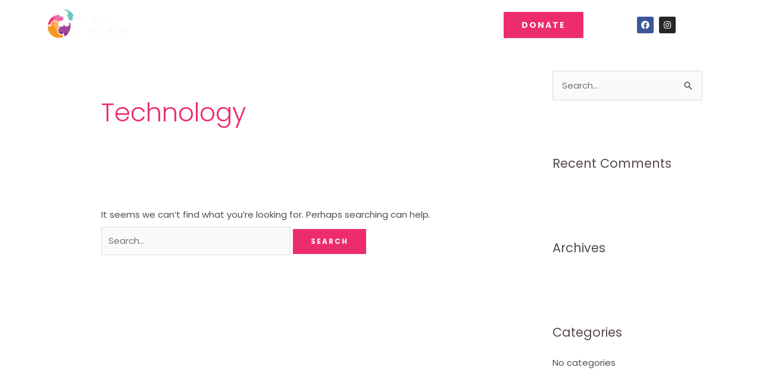

--- FILE ---
content_type: text/css
request_url: https://connectthenations.org/wp-content/uploads/elementor/css/post-1089.css?ver=1734660173
body_size: 1129
content:
.elementor-1089 .elementor-element.elementor-element-d9aead2 > .elementor-background-overlay{opacity:0.11;}.elementor-1089 .elementor-element.elementor-element-d9aead2{margin-top:0px;margin-bottom:-99px;padding:10px 0px 10px 0px;}.elementor-1089 .elementor-element.elementor-element-789fb0f .hfe-site-logo-container, .elementor-1089 .elementor-element.elementor-element-789fb0f .hfe-caption-width figcaption{text-align:left;}.elementor-1089 .elementor-element.elementor-element-789fb0f .hfe-site-logo .hfe-site-logo-container img{width:86%;}.elementor-1089 .elementor-element.elementor-element-789fb0f .widget-image-caption{margin-top:0px;margin-bottom:0px;}.elementor-1089 .elementor-element.elementor-element-789fb0f > .elementor-widget-container{margin:-8px 0px 0px 0px;}.elementor-1089 .elementor-element.elementor-element-789fb0f .hfe-site-logo-container .hfe-site-logo-img{border-style:none;}.elementor-1089 .elementor-element.elementor-element-cd1ddf8 .menu-item a.hfe-menu-item{padding-left:15px;padding-right:15px;}.elementor-1089 .elementor-element.elementor-element-cd1ddf8 .menu-item a.hfe-sub-menu-item{padding-left:calc( 15px + 20px );padding-right:15px;}.elementor-1089 .elementor-element.elementor-element-cd1ddf8 .hfe-nav-menu__layout-vertical .menu-item ul ul a.hfe-sub-menu-item{padding-left:calc( 15px + 40px );padding-right:15px;}.elementor-1089 .elementor-element.elementor-element-cd1ddf8 .hfe-nav-menu__layout-vertical .menu-item ul ul ul a.hfe-sub-menu-item{padding-left:calc( 15px + 60px );padding-right:15px;}.elementor-1089 .elementor-element.elementor-element-cd1ddf8 .hfe-nav-menu__layout-vertical .menu-item ul ul ul ul a.hfe-sub-menu-item{padding-left:calc( 15px + 80px );padding-right:15px;}.elementor-1089 .elementor-element.elementor-element-cd1ddf8 .menu-item a.hfe-menu-item, .elementor-1089 .elementor-element.elementor-element-cd1ddf8 .menu-item a.hfe-sub-menu-item{padding-top:15px;padding-bottom:15px;}.elementor-1089 .elementor-element.elementor-element-cd1ddf8 ul.sub-menu{width:220px;}.elementor-1089 .elementor-element.elementor-element-cd1ddf8 .sub-menu a.hfe-sub-menu-item,
						 .elementor-1089 .elementor-element.elementor-element-cd1ddf8 nav.hfe-dropdown li a.hfe-menu-item,
						 .elementor-1089 .elementor-element.elementor-element-cd1ddf8 nav.hfe-dropdown li a.hfe-sub-menu-item,
						 .elementor-1089 .elementor-element.elementor-element-cd1ddf8 nav.hfe-dropdown-expandible li a.hfe-menu-item,
						 .elementor-1089 .elementor-element.elementor-element-cd1ddf8 nav.hfe-dropdown-expandible li a.hfe-sub-menu-item{padding-top:15px;padding-bottom:15px;}.elementor-1089 .elementor-element.elementor-element-cd1ddf8 .hfe-nav-menu__toggle{margin:0 auto;}.elementor-1089 .elementor-element.elementor-element-cd1ddf8 a.hfe-menu-item, .elementor-1089 .elementor-element.elementor-element-cd1ddf8 a.hfe-sub-menu-item{font-family:"Poppins", Sans-serif;font-size:14px;font-weight:700;text-transform:uppercase;letter-spacing:0.4px;}.elementor-1089 .elementor-element.elementor-element-cd1ddf8 .menu-item a.hfe-menu-item, .elementor-1089 .elementor-element.elementor-element-cd1ddf8 .sub-menu a.hfe-sub-menu-item{color:var( --e-global-color-321b1f0a );}.elementor-1089 .elementor-element.elementor-element-cd1ddf8 .menu-item a.hfe-menu-item:hover,
								.elementor-1089 .elementor-element.elementor-element-cd1ddf8 .sub-menu a.hfe-sub-menu-item:hover,
								.elementor-1089 .elementor-element.elementor-element-cd1ddf8 .menu-item.current-menu-item a.hfe-menu-item,
								.elementor-1089 .elementor-element.elementor-element-cd1ddf8 .menu-item a.hfe-menu-item.highlighted,
								.elementor-1089 .elementor-element.elementor-element-cd1ddf8 .menu-item a.hfe-menu-item:focus{color:var( --e-global-color-primary );}.elementor-1089 .elementor-element.elementor-element-cd1ddf8 .menu-item.current-menu-item a.hfe-menu-item,
								.elementor-1089 .elementor-element.elementor-element-cd1ddf8 .menu-item.current-menu-ancestor a.hfe-menu-item{color:var( --e-global-color-primary );}.elementor-1089 .elementor-element.elementor-element-cd1ddf8 .sub-menu a.hfe-sub-menu-item,
								.elementor-1089 .elementor-element.elementor-element-cd1ddf8 .elementor-menu-toggle,
								.elementor-1089 .elementor-element.elementor-element-cd1ddf8 nav.hfe-dropdown li a.hfe-menu-item,
								.elementor-1089 .elementor-element.elementor-element-cd1ddf8 nav.hfe-dropdown li a.hfe-sub-menu-item,
								.elementor-1089 .elementor-element.elementor-element-cd1ddf8 nav.hfe-dropdown-expandible li a.hfe-menu-item,
								.elementor-1089 .elementor-element.elementor-element-cd1ddf8 nav.hfe-dropdown-expandible li a.hfe-sub-menu-item{color:var( --e-global-color-text );}.elementor-1089 .elementor-element.elementor-element-cd1ddf8 .sub-menu,
								.elementor-1089 .elementor-element.elementor-element-cd1ddf8 nav.hfe-dropdown,
								.elementor-1089 .elementor-element.elementor-element-cd1ddf8 nav.hfe-dropdown-expandible,
								.elementor-1089 .elementor-element.elementor-element-cd1ddf8 nav.hfe-dropdown .menu-item a.hfe-menu-item,
								.elementor-1089 .elementor-element.elementor-element-cd1ddf8 nav.hfe-dropdown .menu-item a.hfe-sub-menu-item{background-color:var( --e-global-color-321b1f0a );}.elementor-1089 .elementor-element.elementor-element-cd1ddf8 .sub-menu a.hfe-sub-menu-item:hover,
								.elementor-1089 .elementor-element.elementor-element-cd1ddf8 .elementor-menu-toggle:hover,
								.elementor-1089 .elementor-element.elementor-element-cd1ddf8 nav.hfe-dropdown li a.hfe-menu-item:hover,
								.elementor-1089 .elementor-element.elementor-element-cd1ddf8 nav.hfe-dropdown li a.hfe-sub-menu-item:hover,
								.elementor-1089 .elementor-element.elementor-element-cd1ddf8 nav.hfe-dropdown-expandible li a.hfe-menu-item:hover,
								.elementor-1089 .elementor-element.elementor-element-cd1ddf8 nav.hfe-dropdown-expandible li a.hfe-sub-menu-item:hover{color:var( --e-global-color-primary );}.elementor-1089 .elementor-element.elementor-element-cd1ddf8 .sub-menu .menu-item.current-menu-item a.hfe-sub-menu-item.hfe-sub-menu-item-active,
							.elementor-1089 .elementor-element.elementor-element-cd1ddf8 nav.hfe-dropdown .menu-item.current-menu-item a.hfe-menu-item,
							.elementor-1089 .elementor-element.elementor-element-cd1ddf8 nav.hfe-dropdown .menu-item.current-menu-ancestor a.hfe-menu-item,
							.elementor-1089 .elementor-element.elementor-element-cd1ddf8 nav.hfe-dropdown .sub-menu .menu-item.current-menu-item a.hfe-sub-menu-item.hfe-sub-menu-item-active
							{color:var( --e-global-color-primary );}.elementor-1089 .elementor-element.elementor-element-cd1ddf8 .sub-menu li.menu-item:not(:last-child),
						.elementor-1089 .elementor-element.elementor-element-cd1ddf8 nav.hfe-dropdown li.menu-item:not(:last-child),
						.elementor-1089 .elementor-element.elementor-element-cd1ddf8 nav.hfe-dropdown-expandible li.menu-item:not(:last-child){border-bottom-style:solid;border-bottom-color:#c4c4c4;border-bottom-width:1px;}.elementor-1089 .elementor-element.elementor-element-cd1ddf8 div.hfe-nav-menu-icon{color:var( --e-global-color-accent );}.elementor-1089 .elementor-element.elementor-element-cd1ddf8 div.hfe-nav-menu-icon svg{fill:var( --e-global-color-accent );}.elementor-1089 .elementor-element.elementor-element-cd1ddf8 div.hfe-nav-menu-icon:hover{color:var( --e-global-color-accent );}.elementor-1089 .elementor-element.elementor-element-cd1ddf8 div.hfe-nav-menu-icon:hover svg{fill:var( --e-global-color-accent );}.elementor-1089 .elementor-element.elementor-element-6dc72f0 .elementor-button{background-color:var( --e-global-color-primary );font-size:14px;}.elementor-1089 .elementor-element.elementor-element-6dc72f0 .elementor-button:hover, .elementor-1089 .elementor-element.elementor-element-6dc72f0 .elementor-button:focus{background-color:var( --e-global-color-accent );}.elementor-1089 .elementor-element.elementor-element-6dc72f0{width:var( --container-widget-width, 98.849% );max-width:98.849%;--container-widget-width:98.849%;--container-widget-flex-grow:0;}.elementor-1089 .elementor-element.elementor-element-7fc1d41{--grid-template-columns:repeat(0, auto);width:var( --container-widget-width, 104.474% );max-width:104.474%;--container-widget-width:104.474%;--container-widget-flex-grow:0;--icon-size:14px;--grid-column-gap:5px;--grid-row-gap:0px;}.elementor-1089 .elementor-element.elementor-element-7fc1d41 .elementor-widget-container{text-align:center;}.elementor-1089 .elementor-element.elementor-element-7fc1d41 > .elementor-widget-container{padding:8px 8px 8px 8px;}.elementor-1089 .elementor-element.elementor-element-7fc1d41 .elementor-social-icon{--icon-padding:0.5em;}.elementor-1089 .elementor-element.elementor-element-93fc01b > .elementor-background-overlay{background-color:#FFFFFF00;opacity:0.5;}.elementor-1089 .elementor-element.elementor-element-93fc01b{margin-top:0px;margin-bottom:-135px;padding:0px 0px 0px 0px;}.elementor-1089 .elementor-element.elementor-element-0b95a07 .menu-item a.hfe-menu-item{padding-left:15px;padding-right:15px;}.elementor-1089 .elementor-element.elementor-element-0b95a07 .menu-item a.hfe-sub-menu-item{padding-left:calc( 15px + 20px );padding-right:15px;}.elementor-1089 .elementor-element.elementor-element-0b95a07 .hfe-nav-menu__layout-vertical .menu-item ul ul a.hfe-sub-menu-item{padding-left:calc( 15px + 40px );padding-right:15px;}.elementor-1089 .elementor-element.elementor-element-0b95a07 .hfe-nav-menu__layout-vertical .menu-item ul ul ul a.hfe-sub-menu-item{padding-left:calc( 15px + 60px );padding-right:15px;}.elementor-1089 .elementor-element.elementor-element-0b95a07 .hfe-nav-menu__layout-vertical .menu-item ul ul ul ul a.hfe-sub-menu-item{padding-left:calc( 15px + 80px );padding-right:15px;}.elementor-1089 .elementor-element.elementor-element-0b95a07 .menu-item a.hfe-menu-item, .elementor-1089 .elementor-element.elementor-element-0b95a07 .menu-item a.hfe-sub-menu-item{padding-top:15px;padding-bottom:15px;}.elementor-1089 .elementor-element.elementor-element-0b95a07 .sub-menu a.hfe-sub-menu-item,
						 .elementor-1089 .elementor-element.elementor-element-0b95a07 nav.hfe-dropdown li a.hfe-menu-item,
						 .elementor-1089 .elementor-element.elementor-element-0b95a07 nav.hfe-dropdown li a.hfe-sub-menu-item,
						 .elementor-1089 .elementor-element.elementor-element-0b95a07 nav.hfe-dropdown-expandible li a.hfe-menu-item,
						 .elementor-1089 .elementor-element.elementor-element-0b95a07 nav.hfe-dropdown-expandible li a.hfe-sub-menu-item{padding-top:15px;padding-bottom:15px;}.elementor-1089 .elementor-element.elementor-element-0b95a07 .hfe-nav-menu__toggle{margin-left:auto;}.elementor-1089 .elementor-element.elementor-element-0b95a07 a.hfe-menu-item, .elementor-1089 .elementor-element.elementor-element-0b95a07 a.hfe-sub-menu-item{font-family:"Poppins", Sans-serif;font-size:14px;font-weight:700;text-transform:uppercase;letter-spacing:0.4px;}.elementor-1089 .elementor-element.elementor-element-0b95a07 .menu-item a.hfe-menu-item, .elementor-1089 .elementor-element.elementor-element-0b95a07 .sub-menu a.hfe-sub-menu-item{color:var( --e-global-color-text );}.elementor-1089 .elementor-element.elementor-element-0b95a07 .menu-item a.hfe-menu-item:hover,
								.elementor-1089 .elementor-element.elementor-element-0b95a07 .sub-menu a.hfe-sub-menu-item:hover,
								.elementor-1089 .elementor-element.elementor-element-0b95a07 .menu-item.current-menu-item a.hfe-menu-item,
								.elementor-1089 .elementor-element.elementor-element-0b95a07 .menu-item a.hfe-menu-item.highlighted,
								.elementor-1089 .elementor-element.elementor-element-0b95a07 .menu-item a.hfe-menu-item:focus{color:var( --e-global-color-primary );}.elementor-1089 .elementor-element.elementor-element-0b95a07 .menu-item.current-menu-item a.hfe-menu-item,
								.elementor-1089 .elementor-element.elementor-element-0b95a07 .menu-item.current-menu-ancestor a.hfe-menu-item{color:var( --e-global-color-primary );}.elementor-1089 .elementor-element.elementor-element-0b95a07 .sub-menu,
								.elementor-1089 .elementor-element.elementor-element-0b95a07 nav.hfe-dropdown,
								.elementor-1089 .elementor-element.elementor-element-0b95a07 nav.hfe-dropdown-expandible,
								.elementor-1089 .elementor-element.elementor-element-0b95a07 nav.hfe-dropdown .menu-item a.hfe-menu-item,
								.elementor-1089 .elementor-element.elementor-element-0b95a07 nav.hfe-dropdown .menu-item a.hfe-sub-menu-item{background-color:#fff;}.elementor-1089 .elementor-element.elementor-element-0b95a07 .sub-menu li.menu-item:not(:last-child),
						.elementor-1089 .elementor-element.elementor-element-0b95a07 nav.hfe-dropdown li.menu-item:not(:last-child),
						.elementor-1089 .elementor-element.elementor-element-0b95a07 nav.hfe-dropdown-expandible li.menu-item:not(:last-child){border-bottom-style:solid;border-bottom-color:#c4c4c4;border-bottom-width:1px;}.elementor-1089 .elementor-element.elementor-element-0b95a07 div.hfe-nav-menu-icon{color:var( --e-global-color-321b1f0a );}.elementor-1089 .elementor-element.elementor-element-0b95a07 div.hfe-nav-menu-icon svg{fill:var( --e-global-color-321b1f0a );}.elementor-1089 .elementor-element.elementor-element-0b95a07 div.hfe-nav-menu-icon:hover{color:var( --e-global-color-primary );}.elementor-1089 .elementor-element.elementor-element-0b95a07 div.hfe-nav-menu-icon:hover svg{fill:var( --e-global-color-primary );}@media(max-width:1024px){.elementor-1089 .elementor-element.elementor-element-93fc01b{padding:10px 0px 10px 0px;}.elementor-1089 .elementor-element.elementor-element-d35e281{text-align:left;}.elementor-1089 .elementor-element.elementor-element-d35e281 img{width:42%;}.elementor-1089 .elementor-element.elementor-element-0b95a07 > .elementor-widget-container{margin:8px 0px 0px 0px;padding:0px 0px 0px 0px;}}@media(min-width:768px){.elementor-1089 .elementor-element.elementor-element-749a7dd{width:16.816%;}.elementor-1089 .elementor-element.elementor-element-6ea43cc{width:54.861%;}.elementor-1089 .elementor-element.elementor-element-1f3cd74{width:15.27%;}.elementor-1089 .elementor-element.elementor-element-01facc2{width:20.214%;}}@media(max-width:767px){.elementor-1089 .elementor-element.elementor-element-789fb0f .hfe-site-logo .hfe-site-logo-container img{width:33%;}.elementor-1089 .elementor-element.elementor-element-93fc01b{padding:0px 0px 0px 0px;}.elementor-1089 .elementor-element.elementor-element-d35e281 img{width:38%;}.elementor-1089 .elementor-element.elementor-element-0b95a07 .hfe-nav-menu-icon{font-size:28px;}.elementor-1089 .elementor-element.elementor-element-0b95a07 .hfe-nav-menu-icon svg{font-size:28px;line-height:28px;height:28px;width:28px;}.elementor-1089 .elementor-element.elementor-element-0b95a07 > .elementor-widget-container{margin:-68px 0px 0px 0px;padding:0px 0px 0px 0px;}}

--- FILE ---
content_type: text/css
request_url: https://connectthenations.org/wp-content/uploads/elementor/css/post-1388.css?ver=1734660166
body_size: 785
content:
.elementor-1388 .elementor-element.elementor-element-ee3912f:not(.elementor-motion-effects-element-type-background), .elementor-1388 .elementor-element.elementor-element-ee3912f > .elementor-motion-effects-container > .elementor-motion-effects-layer{background-color:var( --e-global-color-text );}.elementor-1388 .elementor-element.elementor-element-ee3912f{transition:background 0.3s, border 0.3s, border-radius 0.3s, box-shadow 0.3s;margin-top:-20px;margin-bottom:0px;padding:50px 0px 0px 0px;}.elementor-1388 .elementor-element.elementor-element-ee3912f > .elementor-background-overlay{transition:background 0.3s, border-radius 0.3s, opacity 0.3s;}.elementor-1388 .elementor-element.elementor-element-720a5a9{--divider-border-style:solid;--divider-color:var( --e-global-color-primary );--divider-border-width:4px;}.elementor-1388 .elementor-element.elementor-element-720a5a9 .elementor-divider-separator{width:100%;}.elementor-1388 .elementor-element.elementor-element-720a5a9 .elementor-divider{padding-block-start:15px;padding-block-end:15px;}.elementor-1388 .elementor-element.elementor-element-5d7cc7b:not(.elementor-motion-effects-element-type-background), .elementor-1388 .elementor-element.elementor-element-5d7cc7b > .elementor-motion-effects-container > .elementor-motion-effects-layer{background-color:var( --e-global-color-text );}.elementor-1388 .elementor-element.elementor-element-5d7cc7b{transition:background 0.3s, border 0.3s, border-radius 0.3s, box-shadow 0.3s;}.elementor-1388 .elementor-element.elementor-element-5d7cc7b > .elementor-background-overlay{transition:background 0.3s, border-radius 0.3s, opacity 0.3s;}.elementor-1388 .elementor-element.elementor-element-4b25caa{--grid-template-columns:repeat(0, auto);--icon-size:18px;--grid-column-gap:5px;--grid-row-gap:0px;}.elementor-1388 .elementor-element.elementor-element-4b25caa .elementor-widget-container{text-align:left;}.elementor-1388 .elementor-element.elementor-element-4b25caa .elementor-social-icon{background-color:#ED2C6C00;}.elementor-1388 .elementor-element.elementor-element-4b25caa .elementor-social-icon i{color:var( --e-global-color-primary );}.elementor-1388 .elementor-element.elementor-element-4b25caa .elementor-social-icon svg{fill:var( --e-global-color-primary );}.elementor-1388 .elementor-element.elementor-element-be4d0d6 .elementor-heading-title{font-size:18px;font-weight:600;text-transform:uppercase;color:var( --e-global-color-primary );}.elementor-1388 .elementor-element.elementor-element-442e844:not(.elementor-motion-effects-element-type-background), .elementor-1388 .elementor-element.elementor-element-442e844 > .elementor-motion-effects-container > .elementor-motion-effects-layer{background-color:var( --e-global-color-text );}.elementor-1388 .elementor-element.elementor-element-442e844{transition:background 0.3s, border 0.3s, border-radius 0.3s, box-shadow 0.3s;}.elementor-1388 .elementor-element.elementor-element-442e844 > .elementor-background-overlay{transition:background 0.3s, border-radius 0.3s, opacity 0.3s;}.elementor-1388 .elementor-element.elementor-element-ce57ec7{--divider-border-style:solid;--divider-color:var( --e-global-color-primary );--divider-border-width:4px;}.elementor-1388 .elementor-element.elementor-element-ce57ec7 .elementor-divider-separator{width:100%;}.elementor-1388 .elementor-element.elementor-element-ce57ec7 .elementor-divider{padding-block-start:15px;padding-block-end:15px;}.elementor-1388 .elementor-element.elementor-element-fc57d47:not(.elementor-motion-effects-element-type-background), .elementor-1388 .elementor-element.elementor-element-fc57d47 > .elementor-motion-effects-container > .elementor-motion-effects-layer{background-color:var( --e-global-color-text );}.elementor-1388 .elementor-element.elementor-element-fc57d47{transition:background 0.3s, border 0.3s, border-radius 0.3s, box-shadow 0.3s;padding:0px 0px 30px 0px;}.elementor-1388 .elementor-element.elementor-element-fc57d47 > .elementor-background-overlay{transition:background 0.3s, border-radius 0.3s, opacity 0.3s;}.elementor-1388 .elementor-element.elementor-element-4685683 .elementor-heading-title{font-size:18px;font-weight:600;text-transform:uppercase;color:var( --e-global-color-primary );}.elementor-1388 .elementor-element.elementor-element-f0efa0b{width:var( --container-widget-width, 51.009% );max-width:51.009%;--container-widget-width:51.009%;--container-widget-flex-grow:0;color:var( --e-global-color-primary );}.elementor-1388 .elementor-element.elementor-element-783b0c8 .elementor-button{background-color:#02010100;fill:var( --e-global-color-primary );color:var( --e-global-color-primary );border-style:solid;border-width:2px 2px 2px 2px;border-color:var( --e-global-color-primary );}.elementor-1388 .elementor-element.elementor-element-783b0c8 .elementor-button:hover, .elementor-1388 .elementor-element.elementor-element-783b0c8 .elementor-button:focus{background-color:var( --e-global-color-primary );color:var( --e-global-color-text );}.elementor-1388 .elementor-element.elementor-element-783b0c8{width:var( --container-widget-width, 49.125% );max-width:49.125%;--container-widget-width:49.125%;--container-widget-flex-grow:0;}.elementor-1388 .elementor-element.elementor-element-783b0c8 .elementor-button:hover svg, .elementor-1388 .elementor-element.elementor-element-783b0c8 .elementor-button:focus svg{fill:var( --e-global-color-text );}.elementor-1388 .elementor-element.elementor-element-bb25a78 .elementor-heading-title{font-size:18px;font-weight:600;text-transform:uppercase;color:var( --e-global-color-primary );}.elementor-1388 .elementor-element.elementor-element-1a0069a .elementor-heading-title{font-size:18px;font-weight:600;text-transform:uppercase;color:var( --e-global-color-primary );}.elementor-1388 .elementor-element.elementor-element-71109b1 .elementor-heading-title{font-size:18px;font-weight:600;text-transform:uppercase;color:var( --e-global-color-primary );}.elementor-1388 .elementor-element.elementor-element-407047d:not(.elementor-motion-effects-element-type-background), .elementor-1388 .elementor-element.elementor-element-407047d > .elementor-motion-effects-container > .elementor-motion-effects-layer{background-color:var( --e-global-color-text );}.elementor-1388 .elementor-element.elementor-element-407047d{transition:background 0.3s, border 0.3s, border-radius 0.3s, box-shadow 0.3s;}.elementor-1388 .elementor-element.elementor-element-407047d > .elementor-background-overlay{transition:background 0.3s, border-radius 0.3s, opacity 0.3s;}.elementor-1388 .elementor-element.elementor-element-cf9ae3f{--divider-border-style:solid;--divider-color:var( --e-global-color-primary );--divider-border-width:4px;}.elementor-1388 .elementor-element.elementor-element-cf9ae3f .elementor-divider-separator{width:100%;}.elementor-1388 .elementor-element.elementor-element-cf9ae3f .elementor-divider{padding-block-start:15px;padding-block-end:15px;}.elementor-1388 .elementor-element.elementor-element-3f84583:not(.elementor-motion-effects-element-type-background), .elementor-1388 .elementor-element.elementor-element-3f84583 > .elementor-motion-effects-container > .elementor-motion-effects-layer{background-color:var( --e-global-color-text );}.elementor-1388 .elementor-element.elementor-element-3f84583{transition:background 0.3s, border 0.3s, border-radius 0.3s, box-shadow 0.3s;padding:0px 0px 20px 0px;}.elementor-1388 .elementor-element.elementor-element-3f84583 > .elementor-background-overlay{transition:background 0.3s, border-radius 0.3s, opacity 0.3s;}.elementor-bc-flex-widget .elementor-1388 .elementor-element.elementor-element-c321c08.elementor-column .elementor-widget-wrap{align-items:center;}.elementor-1388 .elementor-element.elementor-element-c321c08.elementor-column.elementor-element[data-element_type="column"] > .elementor-widget-wrap.elementor-element-populated{align-content:center;align-items:center;}.elementor-1388 .elementor-element.elementor-element-8046f9a{color:var( --e-global-color-primary );}.elementor-bc-flex-widget .elementor-1388 .elementor-element.elementor-element-a96f709.elementor-column .elementor-widget-wrap{align-items:center;}.elementor-1388 .elementor-element.elementor-element-a96f709.elementor-column.elementor-element[data-element_type="column"] > .elementor-widget-wrap.elementor-element-populated{align-content:center;align-items:center;}.elementor-1388 .elementor-element.elementor-element-544ec05{color:var( --e-global-color-primary );}.elementor-1388 .elementor-element.elementor-element-3c33084{color:var( --e-global-color-primary );}.elementor-1388 .elementor-element.elementor-element-eaed072{width:var( --container-widget-width, 41.678% );max-width:41.678%;--container-widget-width:41.678%;--container-widget-flex-grow:0;color:var( --e-global-color-primary );}@media(max-width:1024px){.elementor-1388 .elementor-element.elementor-element-f0efa0b{width:var( --container-widget-width, 244.141px );max-width:244.141px;--container-widget-width:244.141px;--container-widget-flex-grow:0;}.elementor-1388 .elementor-element.elementor-element-783b0c8{width:var( --container-widget-width, 223.063px );max-width:223.063px;--container-widget-width:223.063px;--container-widget-flex-grow:0;}}@media(min-width:768px){.elementor-1388 .elementor-element.elementor-element-90b7e9d{width:44.513%;}.elementor-1388 .elementor-element.elementor-element-709d938{width:21.761%;}.elementor-1388 .elementor-element.elementor-element-f9382e8{width:44.766%;}.elementor-1388 .elementor-element.elementor-element-915977f{width:18.293%;}.elementor-1388 .elementor-element.elementor-element-57946ea{width:17.844%;}.elementor-1388 .elementor-element.elementor-element-9c01fdb{width:19.008%;}.elementor-1388 .elementor-element.elementor-element-c321c08{width:20.259%;}.elementor-1388 .elementor-element.elementor-element-a96f709{width:24.553%;}.elementor-1388 .elementor-element.elementor-element-81a5c80{width:18.199%;}.elementor-1388 .elementor-element.elementor-element-7a16f18{width:36.989%;}}